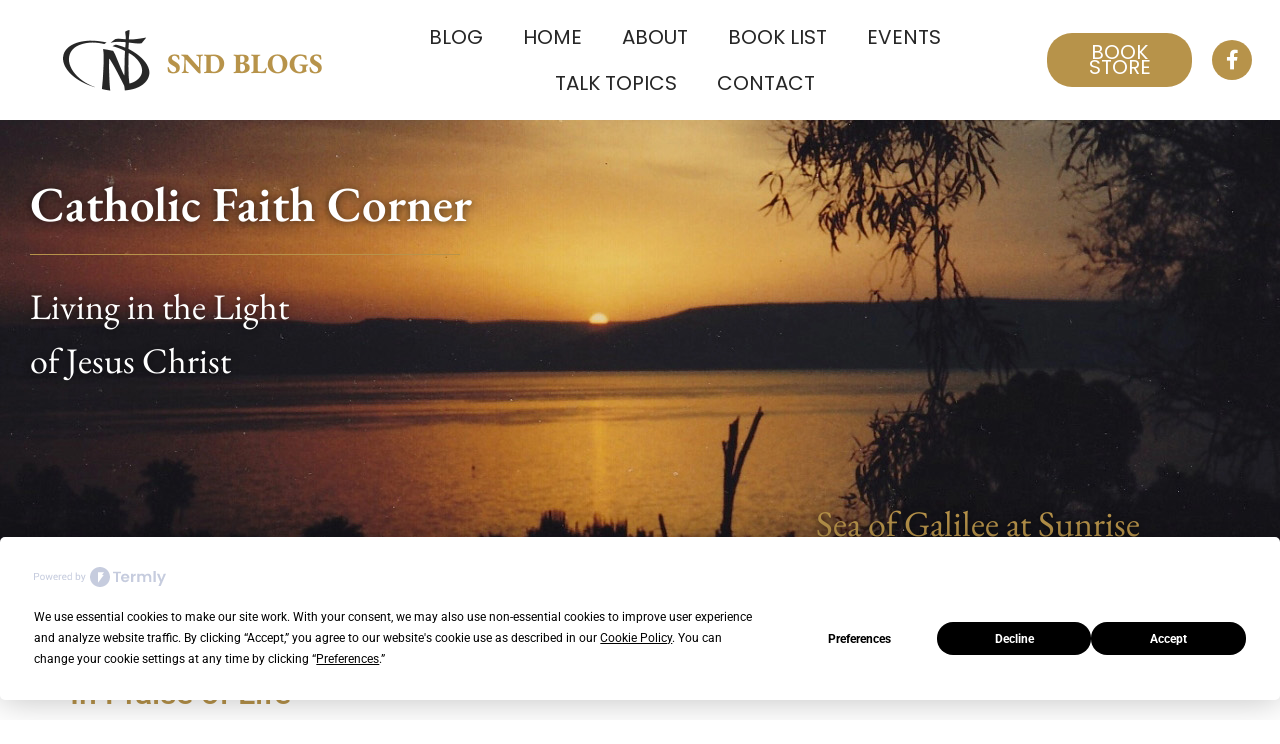

--- FILE ---
content_type: text/html; charset=UTF-8
request_url: https://kathleenglavich.org/tag/gift-of-life/
body_size: 11563
content:
<!doctype html>
<html lang="en-US">
<head>
	<meta charset="UTF-8">
	<meta name="viewport" content="width=device-width, initial-scale=1">
	<link rel="profile" href="https://gmpg.org/xfn/11">
	<script
				type="text/javascript"
				src="https://app.termly.io/resource-blocker/81c51753-3a3c-4075-80a7-6a3de3bf2138">
			</script><meta name='robots' content='index, follow, max-image-preview:large, max-snippet:-1, max-video-preview:-1' />
	<style>img:is([sizes="auto" i], [sizes^="auto," i]) { contain-intrinsic-size: 3000px 1500px }</style>
	
	<!-- This site is optimized with the Yoast SEO plugin v26.7 - https://yoast.com/wordpress/plugins/seo/ -->
	<title>gift of life Archives - Catholic Faith Corner</title>
	<link rel="canonical" href="https://kathleenglavich.org/tag/gift-of-life/" />
	<meta property="og:locale" content="en_US" />
	<meta property="og:type" content="article" />
	<meta property="og:title" content="gift of life Archives - Catholic Faith Corner" />
	<meta property="og:url" content="https://kathleenglavich.org/tag/gift-of-life/" />
	<meta property="og:site_name" content="Catholic Faith Corner" />
	<meta name="twitter:card" content="summary_large_image" />
	<script type="application/ld+json" class="yoast-schema-graph">{"@context":"https://schema.org","@graph":[{"@type":"CollectionPage","@id":"https://kathleenglavich.org/tag/gift-of-life/","url":"https://kathleenglavich.org/tag/gift-of-life/","name":"gift of life Archives - Catholic Faith Corner","isPartOf":{"@id":"https://kathleenglavich.org/#website"},"primaryImageOfPage":{"@id":"https://kathleenglavich.org/tag/gift-of-life/#primaryimage"},"image":{"@id":"https://kathleenglavich.org/tag/gift-of-life/#primaryimage"},"thumbnailUrl":"https://kathleenglavich.org/wp-content/uploads/2024/03/OIP.jpg","breadcrumb":{"@id":"https://kathleenglavich.org/tag/gift-of-life/#breadcrumb"},"inLanguage":"en-US"},{"@type":"ImageObject","inLanguage":"en-US","@id":"https://kathleenglavich.org/tag/gift-of-life/#primaryimage","url":"https://kathleenglavich.org/wp-content/uploads/2024/03/OIP.jpg","contentUrl":"https://kathleenglavich.org/wp-content/uploads/2024/03/OIP.jpg","width":474,"height":474},{"@type":"BreadcrumbList","@id":"https://kathleenglavich.org/tag/gift-of-life/#breadcrumb","itemListElement":[{"@type":"ListItem","position":1,"name":"Home","item":"https://kathleenglavich.org/"},{"@type":"ListItem","position":2,"name":"gift of life"}]},{"@type":"WebSite","@id":"https://kathleenglavich.org/#website","url":"https://kathleenglavich.org/","name":"Catholic Faith Corner","description":"Living in the Light of Jesus Christ","publisher":{"@id":"https://kathleenglavich.org/#organization"},"potentialAction":[{"@type":"SearchAction","target":{"@type":"EntryPoint","urlTemplate":"https://kathleenglavich.org/?s={search_term_string}"},"query-input":{"@type":"PropertyValueSpecification","valueRequired":true,"valueName":"search_term_string"}}],"inLanguage":"en-US"},{"@type":"Organization","@id":"https://kathleenglavich.org/#organization","name":"Catholic Faith Corner","url":"https://kathleenglavich.org/","logo":{"@type":"ImageObject","inLanguage":"en-US","@id":"https://kathleenglavich.org/#/schema/logo/image/","url":"https://kathleenglavich.org/wp-content/uploads/2023/05/snd-site.png","contentUrl":"https://kathleenglavich.org/wp-content/uploads/2023/05/snd-site.png","width":148,"height":104,"caption":"Catholic Faith Corner"},"image":{"@id":"https://kathleenglavich.org/#/schema/logo/image/"},"sameAs":["https://www.facebook.com/kathleen.glavich","https://www.amazon.com/stores/Mary-Kathleen-Glavich-SND/author/B00B7QRV9O?ref=ap_rdr&store_ref=ap_rdr&isDramIntegrated=true&shoppingPortalEnabled=true"]}]}</script>
	<!-- / Yoast SEO plugin. -->


<link rel='dns-prefetch' href='//www.googletagmanager.com' />
<link rel="alternate" type="application/rss+xml" title="Catholic Faith Corner &raquo; Feed" href="https://kathleenglavich.org/feed/" />
<link rel="alternate" type="application/rss+xml" title="Catholic Faith Corner &raquo; Comments Feed" href="https://kathleenglavich.org/comments/feed/" />
<link rel="alternate" type="application/rss+xml" title="Catholic Faith Corner &raquo; gift of life Tag Feed" href="https://kathleenglavich.org/tag/gift-of-life/feed/" />
<script>
window._wpemojiSettings = {"baseUrl":"https:\/\/s.w.org\/images\/core\/emoji\/16.0.1\/72x72\/","ext":".png","svgUrl":"https:\/\/s.w.org\/images\/core\/emoji\/16.0.1\/svg\/","svgExt":".svg","source":{"concatemoji":"https:\/\/kathleenglavich.org\/wp-includes\/js\/wp-emoji-release.min.js?ver=6.8.3"}};
/*! This file is auto-generated */
!function(s,n){var o,i,e;function c(e){try{var t={supportTests:e,timestamp:(new Date).valueOf()};sessionStorage.setItem(o,JSON.stringify(t))}catch(e){}}function p(e,t,n){e.clearRect(0,0,e.canvas.width,e.canvas.height),e.fillText(t,0,0);var t=new Uint32Array(e.getImageData(0,0,e.canvas.width,e.canvas.height).data),a=(e.clearRect(0,0,e.canvas.width,e.canvas.height),e.fillText(n,0,0),new Uint32Array(e.getImageData(0,0,e.canvas.width,e.canvas.height).data));return t.every(function(e,t){return e===a[t]})}function u(e,t){e.clearRect(0,0,e.canvas.width,e.canvas.height),e.fillText(t,0,0);for(var n=e.getImageData(16,16,1,1),a=0;a<n.data.length;a++)if(0!==n.data[a])return!1;return!0}function f(e,t,n,a){switch(t){case"flag":return n(e,"\ud83c\udff3\ufe0f\u200d\u26a7\ufe0f","\ud83c\udff3\ufe0f\u200b\u26a7\ufe0f")?!1:!n(e,"\ud83c\udde8\ud83c\uddf6","\ud83c\udde8\u200b\ud83c\uddf6")&&!n(e,"\ud83c\udff4\udb40\udc67\udb40\udc62\udb40\udc65\udb40\udc6e\udb40\udc67\udb40\udc7f","\ud83c\udff4\u200b\udb40\udc67\u200b\udb40\udc62\u200b\udb40\udc65\u200b\udb40\udc6e\u200b\udb40\udc67\u200b\udb40\udc7f");case"emoji":return!a(e,"\ud83e\udedf")}return!1}function g(e,t,n,a){var r="undefined"!=typeof WorkerGlobalScope&&self instanceof WorkerGlobalScope?new OffscreenCanvas(300,150):s.createElement("canvas"),o=r.getContext("2d",{willReadFrequently:!0}),i=(o.textBaseline="top",o.font="600 32px Arial",{});return e.forEach(function(e){i[e]=t(o,e,n,a)}),i}function t(e){var t=s.createElement("script");t.src=e,t.defer=!0,s.head.appendChild(t)}"undefined"!=typeof Promise&&(o="wpEmojiSettingsSupports",i=["flag","emoji"],n.supports={everything:!0,everythingExceptFlag:!0},e=new Promise(function(e){s.addEventListener("DOMContentLoaded",e,{once:!0})}),new Promise(function(t){var n=function(){try{var e=JSON.parse(sessionStorage.getItem(o));if("object"==typeof e&&"number"==typeof e.timestamp&&(new Date).valueOf()<e.timestamp+604800&&"object"==typeof e.supportTests)return e.supportTests}catch(e){}return null}();if(!n){if("undefined"!=typeof Worker&&"undefined"!=typeof OffscreenCanvas&&"undefined"!=typeof URL&&URL.createObjectURL&&"undefined"!=typeof Blob)try{var e="postMessage("+g.toString()+"("+[JSON.stringify(i),f.toString(),p.toString(),u.toString()].join(",")+"));",a=new Blob([e],{type:"text/javascript"}),r=new Worker(URL.createObjectURL(a),{name:"wpTestEmojiSupports"});return void(r.onmessage=function(e){c(n=e.data),r.terminate(),t(n)})}catch(e){}c(n=g(i,f,p,u))}t(n)}).then(function(e){for(var t in e)n.supports[t]=e[t],n.supports.everything=n.supports.everything&&n.supports[t],"flag"!==t&&(n.supports.everythingExceptFlag=n.supports.everythingExceptFlag&&n.supports[t]);n.supports.everythingExceptFlag=n.supports.everythingExceptFlag&&!n.supports.flag,n.DOMReady=!1,n.readyCallback=function(){n.DOMReady=!0}}).then(function(){return e}).then(function(){var e;n.supports.everything||(n.readyCallback(),(e=n.source||{}).concatemoji?t(e.concatemoji):e.wpemoji&&e.twemoji&&(t(e.twemoji),t(e.wpemoji)))}))}((window,document),window._wpemojiSettings);
</script>
<style id='wp-emoji-styles-inline-css'>

	img.wp-smiley, img.emoji {
		display: inline !important;
		border: none !important;
		box-shadow: none !important;
		height: 1em !important;
		width: 1em !important;
		margin: 0 0.07em !important;
		vertical-align: -0.1em !important;
		background: none !important;
		padding: 0 !important;
	}
</style>
<link rel='stylesheet' id='wp-block-library-css' href='https://kathleenglavich.org/wp-includes/css/dist/block-library/style.min.css?ver=6.8.3' media='all' />
<style id='global-styles-inline-css'>
:root{--wp--preset--aspect-ratio--square: 1;--wp--preset--aspect-ratio--4-3: 4/3;--wp--preset--aspect-ratio--3-4: 3/4;--wp--preset--aspect-ratio--3-2: 3/2;--wp--preset--aspect-ratio--2-3: 2/3;--wp--preset--aspect-ratio--16-9: 16/9;--wp--preset--aspect-ratio--9-16: 9/16;--wp--preset--color--black: #000000;--wp--preset--color--cyan-bluish-gray: #abb8c3;--wp--preset--color--white: #ffffff;--wp--preset--color--pale-pink: #f78da7;--wp--preset--color--vivid-red: #cf2e2e;--wp--preset--color--luminous-vivid-orange: #ff6900;--wp--preset--color--luminous-vivid-amber: #fcb900;--wp--preset--color--light-green-cyan: #7bdcb5;--wp--preset--color--vivid-green-cyan: #00d084;--wp--preset--color--pale-cyan-blue: #8ed1fc;--wp--preset--color--vivid-cyan-blue: #0693e3;--wp--preset--color--vivid-purple: #9b51e0;--wp--preset--gradient--vivid-cyan-blue-to-vivid-purple: linear-gradient(135deg,rgba(6,147,227,1) 0%,rgb(155,81,224) 100%);--wp--preset--gradient--light-green-cyan-to-vivid-green-cyan: linear-gradient(135deg,rgb(122,220,180) 0%,rgb(0,208,130) 100%);--wp--preset--gradient--luminous-vivid-amber-to-luminous-vivid-orange: linear-gradient(135deg,rgba(252,185,0,1) 0%,rgba(255,105,0,1) 100%);--wp--preset--gradient--luminous-vivid-orange-to-vivid-red: linear-gradient(135deg,rgba(255,105,0,1) 0%,rgb(207,46,46) 100%);--wp--preset--gradient--very-light-gray-to-cyan-bluish-gray: linear-gradient(135deg,rgb(238,238,238) 0%,rgb(169,184,195) 100%);--wp--preset--gradient--cool-to-warm-spectrum: linear-gradient(135deg,rgb(74,234,220) 0%,rgb(151,120,209) 20%,rgb(207,42,186) 40%,rgb(238,44,130) 60%,rgb(251,105,98) 80%,rgb(254,248,76) 100%);--wp--preset--gradient--blush-light-purple: linear-gradient(135deg,rgb(255,206,236) 0%,rgb(152,150,240) 100%);--wp--preset--gradient--blush-bordeaux: linear-gradient(135deg,rgb(254,205,165) 0%,rgb(254,45,45) 50%,rgb(107,0,62) 100%);--wp--preset--gradient--luminous-dusk: linear-gradient(135deg,rgb(255,203,112) 0%,rgb(199,81,192) 50%,rgb(65,88,208) 100%);--wp--preset--gradient--pale-ocean: linear-gradient(135deg,rgb(255,245,203) 0%,rgb(182,227,212) 50%,rgb(51,167,181) 100%);--wp--preset--gradient--electric-grass: linear-gradient(135deg,rgb(202,248,128) 0%,rgb(113,206,126) 100%);--wp--preset--gradient--midnight: linear-gradient(135deg,rgb(2,3,129) 0%,rgb(40,116,252) 100%);--wp--preset--font-size--small: 13px;--wp--preset--font-size--medium: 20px;--wp--preset--font-size--large: 36px;--wp--preset--font-size--x-large: 42px;--wp--preset--spacing--20: 0.44rem;--wp--preset--spacing--30: 0.67rem;--wp--preset--spacing--40: 1rem;--wp--preset--spacing--50: 1.5rem;--wp--preset--spacing--60: 2.25rem;--wp--preset--spacing--70: 3.38rem;--wp--preset--spacing--80: 5.06rem;--wp--preset--shadow--natural: 6px 6px 9px rgba(0, 0, 0, 0.2);--wp--preset--shadow--deep: 12px 12px 50px rgba(0, 0, 0, 0.4);--wp--preset--shadow--sharp: 6px 6px 0px rgba(0, 0, 0, 0.2);--wp--preset--shadow--outlined: 6px 6px 0px -3px rgba(255, 255, 255, 1), 6px 6px rgba(0, 0, 0, 1);--wp--preset--shadow--crisp: 6px 6px 0px rgba(0, 0, 0, 1);}:root { --wp--style--global--content-size: 800px;--wp--style--global--wide-size: 1200px; }:where(body) { margin: 0; }.wp-site-blocks > .alignleft { float: left; margin-right: 2em; }.wp-site-blocks > .alignright { float: right; margin-left: 2em; }.wp-site-blocks > .aligncenter { justify-content: center; margin-left: auto; margin-right: auto; }:where(.wp-site-blocks) > * { margin-block-start: 24px; margin-block-end: 0; }:where(.wp-site-blocks) > :first-child { margin-block-start: 0; }:where(.wp-site-blocks) > :last-child { margin-block-end: 0; }:root { --wp--style--block-gap: 24px; }:root :where(.is-layout-flow) > :first-child{margin-block-start: 0;}:root :where(.is-layout-flow) > :last-child{margin-block-end: 0;}:root :where(.is-layout-flow) > *{margin-block-start: 24px;margin-block-end: 0;}:root :where(.is-layout-constrained) > :first-child{margin-block-start: 0;}:root :where(.is-layout-constrained) > :last-child{margin-block-end: 0;}:root :where(.is-layout-constrained) > *{margin-block-start: 24px;margin-block-end: 0;}:root :where(.is-layout-flex){gap: 24px;}:root :where(.is-layout-grid){gap: 24px;}.is-layout-flow > .alignleft{float: left;margin-inline-start: 0;margin-inline-end: 2em;}.is-layout-flow > .alignright{float: right;margin-inline-start: 2em;margin-inline-end: 0;}.is-layout-flow > .aligncenter{margin-left: auto !important;margin-right: auto !important;}.is-layout-constrained > .alignleft{float: left;margin-inline-start: 0;margin-inline-end: 2em;}.is-layout-constrained > .alignright{float: right;margin-inline-start: 2em;margin-inline-end: 0;}.is-layout-constrained > .aligncenter{margin-left: auto !important;margin-right: auto !important;}.is-layout-constrained > :where(:not(.alignleft):not(.alignright):not(.alignfull)){max-width: var(--wp--style--global--content-size);margin-left: auto !important;margin-right: auto !important;}.is-layout-constrained > .alignwide{max-width: var(--wp--style--global--wide-size);}body .is-layout-flex{display: flex;}.is-layout-flex{flex-wrap: wrap;align-items: center;}.is-layout-flex > :is(*, div){margin: 0;}body .is-layout-grid{display: grid;}.is-layout-grid > :is(*, div){margin: 0;}body{padding-top: 0px;padding-right: 0px;padding-bottom: 0px;padding-left: 0px;}a:where(:not(.wp-element-button)){text-decoration: underline;}:root :where(.wp-element-button, .wp-block-button__link){background-color: #32373c;border-width: 0;color: #fff;font-family: inherit;font-size: inherit;line-height: inherit;padding: calc(0.667em + 2px) calc(1.333em + 2px);text-decoration: none;}.has-black-color{color: var(--wp--preset--color--black) !important;}.has-cyan-bluish-gray-color{color: var(--wp--preset--color--cyan-bluish-gray) !important;}.has-white-color{color: var(--wp--preset--color--white) !important;}.has-pale-pink-color{color: var(--wp--preset--color--pale-pink) !important;}.has-vivid-red-color{color: var(--wp--preset--color--vivid-red) !important;}.has-luminous-vivid-orange-color{color: var(--wp--preset--color--luminous-vivid-orange) !important;}.has-luminous-vivid-amber-color{color: var(--wp--preset--color--luminous-vivid-amber) !important;}.has-light-green-cyan-color{color: var(--wp--preset--color--light-green-cyan) !important;}.has-vivid-green-cyan-color{color: var(--wp--preset--color--vivid-green-cyan) !important;}.has-pale-cyan-blue-color{color: var(--wp--preset--color--pale-cyan-blue) !important;}.has-vivid-cyan-blue-color{color: var(--wp--preset--color--vivid-cyan-blue) !important;}.has-vivid-purple-color{color: var(--wp--preset--color--vivid-purple) !important;}.has-black-background-color{background-color: var(--wp--preset--color--black) !important;}.has-cyan-bluish-gray-background-color{background-color: var(--wp--preset--color--cyan-bluish-gray) !important;}.has-white-background-color{background-color: var(--wp--preset--color--white) !important;}.has-pale-pink-background-color{background-color: var(--wp--preset--color--pale-pink) !important;}.has-vivid-red-background-color{background-color: var(--wp--preset--color--vivid-red) !important;}.has-luminous-vivid-orange-background-color{background-color: var(--wp--preset--color--luminous-vivid-orange) !important;}.has-luminous-vivid-amber-background-color{background-color: var(--wp--preset--color--luminous-vivid-amber) !important;}.has-light-green-cyan-background-color{background-color: var(--wp--preset--color--light-green-cyan) !important;}.has-vivid-green-cyan-background-color{background-color: var(--wp--preset--color--vivid-green-cyan) !important;}.has-pale-cyan-blue-background-color{background-color: var(--wp--preset--color--pale-cyan-blue) !important;}.has-vivid-cyan-blue-background-color{background-color: var(--wp--preset--color--vivid-cyan-blue) !important;}.has-vivid-purple-background-color{background-color: var(--wp--preset--color--vivid-purple) !important;}.has-black-border-color{border-color: var(--wp--preset--color--black) !important;}.has-cyan-bluish-gray-border-color{border-color: var(--wp--preset--color--cyan-bluish-gray) !important;}.has-white-border-color{border-color: var(--wp--preset--color--white) !important;}.has-pale-pink-border-color{border-color: var(--wp--preset--color--pale-pink) !important;}.has-vivid-red-border-color{border-color: var(--wp--preset--color--vivid-red) !important;}.has-luminous-vivid-orange-border-color{border-color: var(--wp--preset--color--luminous-vivid-orange) !important;}.has-luminous-vivid-amber-border-color{border-color: var(--wp--preset--color--luminous-vivid-amber) !important;}.has-light-green-cyan-border-color{border-color: var(--wp--preset--color--light-green-cyan) !important;}.has-vivid-green-cyan-border-color{border-color: var(--wp--preset--color--vivid-green-cyan) !important;}.has-pale-cyan-blue-border-color{border-color: var(--wp--preset--color--pale-cyan-blue) !important;}.has-vivid-cyan-blue-border-color{border-color: var(--wp--preset--color--vivid-cyan-blue) !important;}.has-vivid-purple-border-color{border-color: var(--wp--preset--color--vivid-purple) !important;}.has-vivid-cyan-blue-to-vivid-purple-gradient-background{background: var(--wp--preset--gradient--vivid-cyan-blue-to-vivid-purple) !important;}.has-light-green-cyan-to-vivid-green-cyan-gradient-background{background: var(--wp--preset--gradient--light-green-cyan-to-vivid-green-cyan) !important;}.has-luminous-vivid-amber-to-luminous-vivid-orange-gradient-background{background: var(--wp--preset--gradient--luminous-vivid-amber-to-luminous-vivid-orange) !important;}.has-luminous-vivid-orange-to-vivid-red-gradient-background{background: var(--wp--preset--gradient--luminous-vivid-orange-to-vivid-red) !important;}.has-very-light-gray-to-cyan-bluish-gray-gradient-background{background: var(--wp--preset--gradient--very-light-gray-to-cyan-bluish-gray) !important;}.has-cool-to-warm-spectrum-gradient-background{background: var(--wp--preset--gradient--cool-to-warm-spectrum) !important;}.has-blush-light-purple-gradient-background{background: var(--wp--preset--gradient--blush-light-purple) !important;}.has-blush-bordeaux-gradient-background{background: var(--wp--preset--gradient--blush-bordeaux) !important;}.has-luminous-dusk-gradient-background{background: var(--wp--preset--gradient--luminous-dusk) !important;}.has-pale-ocean-gradient-background{background: var(--wp--preset--gradient--pale-ocean) !important;}.has-electric-grass-gradient-background{background: var(--wp--preset--gradient--electric-grass) !important;}.has-midnight-gradient-background{background: var(--wp--preset--gradient--midnight) !important;}.has-small-font-size{font-size: var(--wp--preset--font-size--small) !important;}.has-medium-font-size{font-size: var(--wp--preset--font-size--medium) !important;}.has-large-font-size{font-size: var(--wp--preset--font-size--large) !important;}.has-x-large-font-size{font-size: var(--wp--preset--font-size--x-large) !important;}
:root :where(.wp-block-pullquote){font-size: 1.5em;line-height: 1.6;}
</style>
<link rel='stylesheet' id='email-subscribers-css' href='https://kathleenglavich.org/wp-content/plugins/email-subscribers/lite/public/css/email-subscribers-public.css?ver=5.9.14' media='all' />
<link rel='stylesheet' id='hello-elementor-css' href='https://kathleenglavich.org/wp-content/themes/hello-elementor/assets/css/reset.css?ver=3.4.5' media='all' />
<link rel='stylesheet' id='hello-elementor-theme-style-css' href='https://kathleenglavich.org/wp-content/themes/hello-elementor/assets/css/theme.css?ver=3.4.5' media='all' />
<link rel='stylesheet' id='hello-elementor-header-footer-css' href='https://kathleenglavich.org/wp-content/themes/hello-elementor/assets/css/header-footer.css?ver=3.4.5' media='all' />
<link rel='stylesheet' id='elementor-frontend-css' href='https://kathleenglavich.org/wp-content/plugins/elementor/assets/css/frontend.min.css?ver=3.34.1' media='all' />
<link rel='stylesheet' id='elementor-post-5-css' href='https://kathleenglavich.org/wp-content/uploads/elementor/css/post-5.css?ver=1768730667' media='all' />
<link rel='stylesheet' id='widget-image-css' href='https://kathleenglavich.org/wp-content/plugins/elementor/assets/css/widget-image.min.css?ver=3.34.1' media='all' />
<link rel='stylesheet' id='widget-nav-menu-css' href='https://kathleenglavich.org/wp-content/plugins/elementor-pro/assets/css/widget-nav-menu.min.css?ver=3.34.0' media='all' />
<link rel='stylesheet' id='widget-social-icons-css' href='https://kathleenglavich.org/wp-content/plugins/elementor/assets/css/widget-social-icons.min.css?ver=3.34.1' media='all' />
<link rel='stylesheet' id='e-apple-webkit-css' href='https://kathleenglavich.org/wp-content/plugins/elementor/assets/css/conditionals/apple-webkit.min.css?ver=3.34.1' media='all' />
<link rel='stylesheet' id='widget-heading-css' href='https://kathleenglavich.org/wp-content/plugins/elementor/assets/css/widget-heading.min.css?ver=3.34.1' media='all' />
<link rel='stylesheet' id='widget-divider-css' href='https://kathleenglavich.org/wp-content/plugins/elementor/assets/css/widget-divider.min.css?ver=3.34.1' media='all' />
<link rel='stylesheet' id='widget-icon-list-css' href='https://kathleenglavich.org/wp-content/plugins/elementor/assets/css/widget-icon-list.min.css?ver=3.34.1' media='all' />
<link rel='stylesheet' id='elementor-icons-css' href='https://kathleenglavich.org/wp-content/plugins/elementor/assets/lib/eicons/css/elementor-icons.min.css?ver=5.45.0' media='all' />
<link rel='stylesheet' id='elementor-post-12-css' href='https://kathleenglavich.org/wp-content/uploads/elementor/css/post-12.css?ver=1768730668' media='all' />
<link rel='stylesheet' id='elementor-post-7-css' href='https://kathleenglavich.org/wp-content/uploads/elementor/css/post-7.css?ver=1768730668' media='all' />
<link rel='stylesheet' id='elementor-gf-local-ebgaramond-css' href='https://kathleenglavich.org/wp-content/uploads/elementor/google-fonts/css/ebgaramond.css?ver=1742510846' media='all' />
<link rel='stylesheet' id='elementor-gf-local-poppins-css' href='https://kathleenglavich.org/wp-content/uploads/elementor/google-fonts/css/poppins.css?ver=1742510849' media='all' />
<link rel='stylesheet' id='elementor-gf-local-roboto-css' href='https://kathleenglavich.org/wp-content/uploads/elementor/google-fonts/css/roboto.css?ver=1742510872' media='all' />
<link rel='stylesheet' id='elementor-icons-shared-0-css' href='https://kathleenglavich.org/wp-content/plugins/elementor/assets/lib/font-awesome/css/fontawesome.min.css?ver=5.15.3' media='all' />
<link rel='stylesheet' id='elementor-icons-fa-solid-css' href='https://kathleenglavich.org/wp-content/plugins/elementor/assets/lib/font-awesome/css/solid.min.css?ver=5.15.3' media='all' />
<link rel='stylesheet' id='elementor-icons-fa-brands-css' href='https://kathleenglavich.org/wp-content/plugins/elementor/assets/lib/font-awesome/css/brands.min.css?ver=5.15.3' media='all' />
<script src="https://kathleenglavich.org/wp-includes/js/jquery/jquery.min.js?ver=3.7.1" id="jquery-core-js"></script>
<script src="https://kathleenglavich.org/wp-includes/js/jquery/jquery-migrate.min.js?ver=3.4.1" id="jquery-migrate-js"></script>

<!-- Google tag (gtag.js) snippet added by Site Kit -->
<!-- Google Analytics snippet added by Site Kit -->
<script src="https://www.googletagmanager.com/gtag/js?id=GT-MRQFWGN" id="google_gtagjs-js" async></script>
<script id="google_gtagjs-js-after">
window.dataLayer = window.dataLayer || [];function gtag(){dataLayer.push(arguments);}
gtag("set","linker",{"domains":["kathleenglavich.org"]});
gtag("js", new Date());
gtag("set", "developer_id.dZTNiMT", true);
gtag("config", "GT-MRQFWGN");
</script>
<link rel="https://api.w.org/" href="https://kathleenglavich.org/wp-json/" /><link rel="alternate" title="JSON" type="application/json" href="https://kathleenglavich.org/wp-json/wp/v2/tags/1242" /><link rel="EditURI" type="application/rsd+xml" title="RSD" href="https://kathleenglavich.org/xmlrpc.php?rsd" />
<meta name="generator" content="Site Kit by Google 1.170.0" /><meta name="generator" content="Elementor 3.34.1; features: additional_custom_breakpoints; settings: css_print_method-external, google_font-enabled, font_display-swap">
			<style>
				.e-con.e-parent:nth-of-type(n+4):not(.e-lazyloaded):not(.e-no-lazyload),
				.e-con.e-parent:nth-of-type(n+4):not(.e-lazyloaded):not(.e-no-lazyload) * {
					background-image: none !important;
				}
				@media screen and (max-height: 1024px) {
					.e-con.e-parent:nth-of-type(n+3):not(.e-lazyloaded):not(.e-no-lazyload),
					.e-con.e-parent:nth-of-type(n+3):not(.e-lazyloaded):not(.e-no-lazyload) * {
						background-image: none !important;
					}
				}
				@media screen and (max-height: 640px) {
					.e-con.e-parent:nth-of-type(n+2):not(.e-lazyloaded):not(.e-no-lazyload),
					.e-con.e-parent:nth-of-type(n+2):not(.e-lazyloaded):not(.e-no-lazyload) * {
						background-image: none !important;
					}
				}
			</style>
			<link rel="icon" href="https://kathleenglavich.org/wp-content/uploads/2023/01/121189544_10221705598604200_338453426937381406_n-150x150.jpg" sizes="32x32" />
<link rel="icon" href="https://kathleenglavich.org/wp-content/uploads/2023/01/121189544_10221705598604200_338453426937381406_n.jpg" sizes="192x192" />
<link rel="apple-touch-icon" href="https://kathleenglavich.org/wp-content/uploads/2023/01/121189544_10221705598604200_338453426937381406_n.jpg" />
<meta name="msapplication-TileImage" content="https://kathleenglavich.org/wp-content/uploads/2023/01/121189544_10221705598604200_338453426937381406_n.jpg" />
</head>
<body class="archive tag tag-gift-of-life tag-1242 wp-custom-logo wp-embed-responsive wp-theme-hello-elementor hello-elementor-default elementor-default elementor-kit-5">


<a class="skip-link screen-reader-text" href="#content">Skip to content</a>

		<header data-elementor-type="header" data-elementor-id="12" class="elementor elementor-12 elementor-location-header" data-elementor-post-type="elementor_library">
					<section class="elementor-section elementor-top-section elementor-element elementor-element-119ba77 elementor-section-content-middle elementor-section-height-min-height elementor-hidden-mobile elementor-section-boxed elementor-section-height-default elementor-section-items-middle" data-id="119ba77" data-element_type="section">
						<div class="elementor-container elementor-column-gap-default">
					<div class="elementor-column elementor-col-25 elementor-top-column elementor-element elementor-element-43d9749" data-id="43d9749" data-element_type="column">
			<div class="elementor-widget-wrap elementor-element-populated">
						<div class="elementor-element elementor-element-472c67f elementor-widget__width-initial elementor-widget elementor-widget-image" data-id="472c67f" data-element_type="widget" data-widget_type="image.default">
				<div class="elementor-widget-container">
																<a href="/">
							<img fetchpriority="high" width="520" height="122" src="https://kathleenglavich.org/wp-content/uploads/2023/05/snd-blogs-logo.png" class="attachment-full size-full wp-image-8795" alt="SND BLOGS" srcset="https://kathleenglavich.org/wp-content/uploads/2023/05/snd-blogs-logo.png 520w, https://kathleenglavich.org/wp-content/uploads/2023/05/snd-blogs-logo-300x70.png 300w" sizes="(max-width: 520px) 100vw, 520px" />								</a>
															</div>
				</div>
					</div>
		</div>
				<div class="elementor-column elementor-col-25 elementor-top-column elementor-element elementor-element-9f31298" data-id="9f31298" data-element_type="column">
			<div class="elementor-widget-wrap elementor-element-populated">
						<div class="elementor-element elementor-element-a8f2bd2 elementor-nav-menu__align-center elementor-nav-menu--dropdown-mobile elementor-widget__width-auto elementor-nav-menu__text-align-aside elementor-nav-menu--toggle elementor-nav-menu--burger elementor-widget elementor-widget-nav-menu" data-id="a8f2bd2" data-element_type="widget" data-settings="{&quot;layout&quot;:&quot;horizontal&quot;,&quot;submenu_icon&quot;:{&quot;value&quot;:&quot;&lt;i class=\&quot;fas fa-caret-down\&quot; aria-hidden=\&quot;true\&quot;&gt;&lt;\/i&gt;&quot;,&quot;library&quot;:&quot;fa-solid&quot;},&quot;toggle&quot;:&quot;burger&quot;}" data-widget_type="nav-menu.default">
				<div class="elementor-widget-container">
								<nav aria-label="Menu" class="elementor-nav-menu--main elementor-nav-menu__container elementor-nav-menu--layout-horizontal e--pointer-underline e--animation-fade">
				<ul id="menu-1-a8f2bd2" class="elementor-nav-menu"><li class="menu-item menu-item-type-post_type menu-item-object-page menu-item-19"><a href="https://kathleenglavich.org/blog/" class="elementor-item">Blog</a></li>
<li class="menu-item menu-item-type-custom menu-item-object-custom menu-item-8860"><a href="/" class="elementor-item">Home</a></li>
<li class="menu-item menu-item-type-post_type menu-item-object-page menu-item-18"><a href="https://kathleenglavich.org/about/" class="elementor-item">About</a></li>
<li class="menu-item menu-item-type-post_type menu-item-object-page menu-item-8787"><a href="https://kathleenglavich.org/book-list/" class="elementor-item">Book List</a></li>
<li class="menu-item menu-item-type-post_type menu-item-object-page menu-item-8786"><a href="https://kathleenglavich.org/events/" class="elementor-item">Events</a></li>
<li class="menu-item menu-item-type-post_type menu-item-object-page menu-item-8785"><a href="https://kathleenglavich.org/talks/" class="elementor-item">Talk Topics</a></li>
<li class="menu-item menu-item-type-post_type menu-item-object-page menu-item-17"><a href="https://kathleenglavich.org/contact/" class="elementor-item">Contact</a></li>
</ul>			</nav>
					<div class="elementor-menu-toggle" role="button" tabindex="0" aria-label="Menu Toggle" aria-expanded="false">
			<i aria-hidden="true" role="presentation" class="elementor-menu-toggle__icon--open eicon-menu-bar"></i><i aria-hidden="true" role="presentation" class="elementor-menu-toggle__icon--close eicon-close"></i>		</div>
					<nav class="elementor-nav-menu--dropdown elementor-nav-menu__container" aria-hidden="true">
				<ul id="menu-2-a8f2bd2" class="elementor-nav-menu"><li class="menu-item menu-item-type-post_type menu-item-object-page menu-item-19"><a href="https://kathleenglavich.org/blog/" class="elementor-item" tabindex="-1">Blog</a></li>
<li class="menu-item menu-item-type-custom menu-item-object-custom menu-item-8860"><a href="/" class="elementor-item" tabindex="-1">Home</a></li>
<li class="menu-item menu-item-type-post_type menu-item-object-page menu-item-18"><a href="https://kathleenglavich.org/about/" class="elementor-item" tabindex="-1">About</a></li>
<li class="menu-item menu-item-type-post_type menu-item-object-page menu-item-8787"><a href="https://kathleenglavich.org/book-list/" class="elementor-item" tabindex="-1">Book List</a></li>
<li class="menu-item menu-item-type-post_type menu-item-object-page menu-item-8786"><a href="https://kathleenglavich.org/events/" class="elementor-item" tabindex="-1">Events</a></li>
<li class="menu-item menu-item-type-post_type menu-item-object-page menu-item-8785"><a href="https://kathleenglavich.org/talks/" class="elementor-item" tabindex="-1">Talk Topics</a></li>
<li class="menu-item menu-item-type-post_type menu-item-object-page menu-item-17"><a href="https://kathleenglavich.org/contact/" class="elementor-item" tabindex="-1">Contact</a></li>
</ul>			</nav>
						</div>
				</div>
					</div>
		</div>
				<div class="elementor-column elementor-col-25 elementor-top-column elementor-element elementor-element-8c2731b" data-id="8c2731b" data-element_type="column">
			<div class="elementor-widget-wrap elementor-element-populated">
						<div class="elementor-element elementor-element-ed46308 elementor-align-right elementor-widget elementor-widget-button" data-id="ed46308" data-element_type="widget" data-widget_type="button.default">
				<div class="elementor-widget-container">
									<div class="elementor-button-wrapper">
					<a class="elementor-button elementor-button-link elementor-size-sm" href="https://www.amazon.com/stores/Mary-Kathleen-Glavich-SND/author/B00B7QRV9O?ref=ap_rdr&#038;store_ref=ap_rdr&#038;isDramIntegrated=true&#038;shoppingPortalEnabled=true" target="_blank">
						<span class="elementor-button-content-wrapper">
									<span class="elementor-button-text">BOOK STORE</span>
					</span>
					</a>
				</div>
								</div>
				</div>
					</div>
		</div>
				<div class="elementor-column elementor-col-25 elementor-top-column elementor-element elementor-element-8f091fa" data-id="8f091fa" data-element_type="column">
			<div class="elementor-widget-wrap elementor-element-populated">
						<div class="elementor-element elementor-element-e293044 elementor-shape-circle e-grid-align-left elementor-grid-0 elementor-widget elementor-widget-social-icons" data-id="e293044" data-element_type="widget" data-widget_type="social-icons.default">
				<div class="elementor-widget-container">
							<div class="elementor-social-icons-wrapper elementor-grid">
							<span class="elementor-grid-item">
					<a class="elementor-icon elementor-social-icon elementor-social-icon-facebook-f elementor-repeater-item-400773a" href="https://www.facebook.com/kathleen.glavich" target="_blank">
						<span class="elementor-screen-only">Facebook-f</span>
						<i aria-hidden="true" class="fab fa-facebook-f"></i>					</a>
				</span>
					</div>
						</div>
				</div>
					</div>
		</div>
					</div>
		</section>
				<section class="elementor-section elementor-top-section elementor-element elementor-element-3aa95f4 elementor-section-height-min-height elementor-hidden-mobile elementor-section-items-stretch elementor-section-boxed elementor-section-height-default" data-id="3aa95f4" data-element_type="section" data-settings="{&quot;background_background&quot;:&quot;classic&quot;}">
						<div class="elementor-container elementor-column-gap-default">
					<div class="elementor-column elementor-col-50 elementor-top-column elementor-element elementor-element-e25cefb" data-id="e25cefb" data-element_type="column">
			<div class="elementor-widget-wrap elementor-element-populated">
						<div class="elementor-element elementor-element-b828c3d elementor-widget elementor-widget-heading" data-id="b828c3d" data-element_type="widget" data-widget_type="heading.default">
				<div class="elementor-widget-container">
					<h1 class="elementor-heading-title elementor-size-default">Catholic Faith Corner</h1>				</div>
				</div>
				<div class="elementor-element elementor-element-a22f08a elementor-widget-divider--view-line elementor-widget elementor-widget-divider" data-id="a22f08a" data-element_type="widget" data-widget_type="divider.default">
				<div class="elementor-widget-container">
							<div class="elementor-divider">
			<span class="elementor-divider-separator">
						</span>
		</div>
						</div>
				</div>
				<div class="elementor-element elementor-element-3d4ac8c elementor-widget elementor-widget-heading" data-id="3d4ac8c" data-element_type="widget" data-widget_type="heading.default">
				<div class="elementor-widget-container">
					<p class="elementor-heading-title elementor-size-default">Living in the Light <br>
of Jesus Christ</p>				</div>
				</div>
					</div>
		</div>
				<div class="elementor-column elementor-col-50 elementor-top-column elementor-element elementor-element-a45f337" data-id="a45f337" data-element_type="column">
			<div class="elementor-widget-wrap elementor-element-populated">
						<div class="elementor-element elementor-element-bf14380 elementor-widget elementor-widget-heading" data-id="bf14380" data-element_type="widget" data-widget_type="heading.default">
				<div class="elementor-widget-container">
					<p class="elementor-heading-title elementor-size-default">Sea of Galilee at Sunrise</p>				</div>
				</div>
					</div>
		</div>
					</div>
		</section>
				<section class="elementor-section elementor-top-section elementor-element elementor-element-82da52e elementor-section-content-middle elementor-section-height-min-height elementor-hidden-desktop elementor-hidden-tablet elementor-section-boxed elementor-section-height-default elementor-section-items-middle" data-id="82da52e" data-element_type="section">
						<div class="elementor-container elementor-column-gap-default">
					<div class="elementor-column elementor-col-100 elementor-top-column elementor-element elementor-element-85554c6" data-id="85554c6" data-element_type="column">
			<div class="elementor-widget-wrap elementor-element-populated">
						<div class="elementor-element elementor-element-09a9221 elementor-widget__width-initial elementor-widget-mobile__width-auto elementor-widget elementor-widget-image" data-id="09a9221" data-element_type="widget" data-widget_type="image.default">
				<div class="elementor-widget-container">
																<a href="/">
							<img fetchpriority="high" width="520" height="122" src="https://kathleenglavich.org/wp-content/uploads/2023/05/snd-blogs-logo.png" class="attachment-full size-full wp-image-8795" alt="SND BLOGS" srcset="https://kathleenglavich.org/wp-content/uploads/2023/05/snd-blogs-logo.png 520w, https://kathleenglavich.org/wp-content/uploads/2023/05/snd-blogs-logo-300x70.png 300w" sizes="(max-width: 520px) 100vw, 520px" />								</a>
															</div>
				</div>
				<div class="elementor-element elementor-element-13e664b elementor-nav-menu__align-end elementor-nav-menu--dropdown-mobile elementor-nav-menu--stretch elementor-widget-mobile__width-initial elementor-absolute elementor-nav-menu__text-align-aside elementor-nav-menu--toggle elementor-nav-menu--burger elementor-widget elementor-widget-nav-menu" data-id="13e664b" data-element_type="widget" data-settings="{&quot;layout&quot;:&quot;vertical&quot;,&quot;full_width&quot;:&quot;stretch&quot;,&quot;_position&quot;:&quot;absolute&quot;,&quot;submenu_icon&quot;:{&quot;value&quot;:&quot;&lt;i class=\&quot;fas fa-caret-down\&quot; aria-hidden=\&quot;true\&quot;&gt;&lt;\/i&gt;&quot;,&quot;library&quot;:&quot;fa-solid&quot;},&quot;toggle&quot;:&quot;burger&quot;}" data-widget_type="nav-menu.default">
				<div class="elementor-widget-container">
								<nav aria-label="Menu" class="elementor-nav-menu--main elementor-nav-menu__container elementor-nav-menu--layout-vertical e--pointer-underline e--animation-fade">
				<ul id="menu-1-13e664b" class="elementor-nav-menu sm-vertical"><li class="menu-item menu-item-type-post_type menu-item-object-page menu-item-19"><a href="https://kathleenglavich.org/blog/" class="elementor-item">Blog</a></li>
<li class="menu-item menu-item-type-custom menu-item-object-custom menu-item-8860"><a href="/" class="elementor-item">Home</a></li>
<li class="menu-item menu-item-type-post_type menu-item-object-page menu-item-18"><a href="https://kathleenglavich.org/about/" class="elementor-item">About</a></li>
<li class="menu-item menu-item-type-post_type menu-item-object-page menu-item-8787"><a href="https://kathleenglavich.org/book-list/" class="elementor-item">Book List</a></li>
<li class="menu-item menu-item-type-post_type menu-item-object-page menu-item-8786"><a href="https://kathleenglavich.org/events/" class="elementor-item">Events</a></li>
<li class="menu-item menu-item-type-post_type menu-item-object-page menu-item-8785"><a href="https://kathleenglavich.org/talks/" class="elementor-item">Talk Topics</a></li>
<li class="menu-item menu-item-type-post_type menu-item-object-page menu-item-17"><a href="https://kathleenglavich.org/contact/" class="elementor-item">Contact</a></li>
</ul>			</nav>
					<div class="elementor-menu-toggle" role="button" tabindex="0" aria-label="Menu Toggle" aria-expanded="false">
			<i aria-hidden="true" role="presentation" class="elementor-menu-toggle__icon--open eicon-menu-bar"></i><i aria-hidden="true" role="presentation" class="elementor-menu-toggle__icon--close eicon-close"></i>		</div>
					<nav class="elementor-nav-menu--dropdown elementor-nav-menu__container" aria-hidden="true">
				<ul id="menu-2-13e664b" class="elementor-nav-menu sm-vertical"><li class="menu-item menu-item-type-post_type menu-item-object-page menu-item-19"><a href="https://kathleenglavich.org/blog/" class="elementor-item" tabindex="-1">Blog</a></li>
<li class="menu-item menu-item-type-custom menu-item-object-custom menu-item-8860"><a href="/" class="elementor-item" tabindex="-1">Home</a></li>
<li class="menu-item menu-item-type-post_type menu-item-object-page menu-item-18"><a href="https://kathleenglavich.org/about/" class="elementor-item" tabindex="-1">About</a></li>
<li class="menu-item menu-item-type-post_type menu-item-object-page menu-item-8787"><a href="https://kathleenglavich.org/book-list/" class="elementor-item" tabindex="-1">Book List</a></li>
<li class="menu-item menu-item-type-post_type menu-item-object-page menu-item-8786"><a href="https://kathleenglavich.org/events/" class="elementor-item" tabindex="-1">Events</a></li>
<li class="menu-item menu-item-type-post_type menu-item-object-page menu-item-8785"><a href="https://kathleenglavich.org/talks/" class="elementor-item" tabindex="-1">Talk Topics</a></li>
<li class="menu-item menu-item-type-post_type menu-item-object-page menu-item-17"><a href="https://kathleenglavich.org/contact/" class="elementor-item" tabindex="-1">Contact</a></li>
</ul>			</nav>
						</div>
				</div>
					</div>
		</div>
					</div>
		</section>
				<section class="elementor-section elementor-top-section elementor-element elementor-element-789cf42 elementor-section-height-min-height elementor-hidden-desktop elementor-hidden-tablet elementor-section-boxed elementor-section-height-default elementor-section-items-middle" data-id="789cf42" data-element_type="section" data-settings="{&quot;background_background&quot;:&quot;classic&quot;}">
						<div class="elementor-container elementor-column-gap-default">
					<div class="elementor-column elementor-col-100 elementor-top-column elementor-element elementor-element-db93a93" data-id="db93a93" data-element_type="column">
			<div class="elementor-widget-wrap elementor-element-populated">
						<div class="elementor-element elementor-element-4e27c9e elementor-widget elementor-widget-heading" data-id="4e27c9e" data-element_type="widget" data-widget_type="heading.default">
				<div class="elementor-widget-container">
					<h1 class="elementor-heading-title elementor-size-default">Catholic Faith Corner</h1>				</div>
				</div>
				<div class="elementor-element elementor-element-5de02c6 elementor-widget elementor-widget-heading" data-id="5de02c6" data-element_type="widget" data-widget_type="heading.default">
				<div class="elementor-widget-container">
					<p class="elementor-heading-title elementor-size-default">Living in the Light <br>
of Jesus Christ</p>				</div>
				</div>
					</div>
		</div>
					</div>
		</section>
				</header>
		<main id="content" class="site-main">

			<div class="page-header">
			<h1 class="entry-title">Tag: <span>gift of life</span></h1>		</div>
	
	<div class="page-content">
					<article class="post">
				<h2 class="entry-title"><a href="https://kathleenglavich.org/in-praise-of-life/">In Praise of Life</a></h2><a href="https://kathleenglavich.org/in-praise-of-life/"><img width="474" height="474" src="https://kathleenglavich.org/wp-content/uploads/2024/03/OIP.jpg" class="attachment-large size-large wp-post-image" alt="" decoding="async" srcset="https://kathleenglavich.org/wp-content/uploads/2024/03/OIP.jpg 474w, https://kathleenglavich.org/wp-content/uploads/2024/03/OIP-300x300.jpg 300w, https://kathleenglavich.org/wp-content/uploads/2024/03/OIP-150x150.jpg 150w" sizes="(max-width: 474px) 100vw, 474px" /></a><p>As I grow older, I’m valuing the gift of life more and more. As Ferris Bueller said, &#8220;Life moves pretty fast. If you don&#8217;t stop and look around once in a while, you could miss it.&#8221; This echoes Psalm 90: &#8220;Our life is over like a sigh. Our span is seventy years or eighty for [&hellip;]</p>
			</article>
			</div>

	
</main>
		<footer data-elementor-type="footer" data-elementor-id="7" class="elementor elementor-7 elementor-location-footer" data-elementor-post-type="elementor_library">
					<section class="elementor-section elementor-top-section elementor-element elementor-element-235e35b elementor-section-content-middle elementor-section-boxed elementor-section-height-default elementor-section-height-default" data-id="235e35b" data-element_type="section" data-settings="{&quot;background_background&quot;:&quot;classic&quot;}">
						<div class="elementor-container elementor-column-gap-default">
					<div class="elementor-column elementor-col-33 elementor-top-column elementor-element elementor-element-e5bd578" data-id="e5bd578" data-element_type="column">
			<div class="elementor-widget-wrap elementor-element-populated">
						<div class="elementor-element elementor-element-2c7261d elementor-widget elementor-widget-image" data-id="2c7261d" data-element_type="widget" data-widget_type="image.default">
				<div class="elementor-widget-container">
															<img width="460" height="323" src="https://kathleenglavich.org/wp-content/uploads/2024/04/logo-footer.png" class="attachment-full size-full wp-image-9161" alt="" srcset="https://kathleenglavich.org/wp-content/uploads/2024/04/logo-footer.png 460w, https://kathleenglavich.org/wp-content/uploads/2024/04/logo-footer-300x211.png 300w" sizes="(max-width: 460px) 100vw, 460px" />															</div>
				</div>
					</div>
		</div>
				<div class="elementor-column elementor-col-33 elementor-top-column elementor-element elementor-element-bffe0ae" data-id="bffe0ae" data-element_type="column">
			<div class="elementor-widget-wrap elementor-element-populated">
						<div class="elementor-element elementor-element-3fdfef5 elementor-widget elementor-widget-text-editor" data-id="3fdfef5" data-element_type="widget" data-widget_type="text-editor.default">
				<div class="elementor-widget-container">
									<h3>MORE SND BLOGS</h3><p><a href="https://gracetopaint.org/">GRACE TO PAINT</a></p><p><a href="https://melanniesvobodasnd.org/">SUNFLOWER SEEDS</a></p><p><a href="https://sistersofndblog.org/">SND BLOG</a></p>								</div>
				</div>
					</div>
		</div>
				<div class="elementor-column elementor-col-33 elementor-top-column elementor-element elementor-element-31f5276" data-id="31f5276" data-element_type="column">
			<div class="elementor-widget-wrap elementor-element-populated">
						<div class="elementor-element elementor-element-3fb61e7 elementor-align-center elementor-icon-list--layout-traditional elementor-list-item-link-full_width elementor-widget elementor-widget-icon-list" data-id="3fb61e7" data-element_type="widget" data-widget_type="icon-list.default">
				<div class="elementor-widget-container">
							<ul class="elementor-icon-list-items">
							<li class="elementor-icon-list-item">
											<a href="https://kathleenglavich.org/terms-and-conditions/">

											<span class="elementor-icon-list-text">Terms &amp; Conditions</span>
											</a>
									</li>
								<li class="elementor-icon-list-item">
											<a href="https://kathleenglavich.org/privacy-policy/">

											<span class="elementor-icon-list-text">Privacy Policy</span>
											</a>
									</li>
								<li class="elementor-icon-list-item">
											<a href="https://kathleenglavich.org/social-media/">

											<span class="elementor-icon-list-text">Social Media Policy</span>
											</a>
									</li>
						</ul>
						</div>
				</div>
				<div class="elementor-element elementor-element-dcce767 consent elementor-widget elementor-widget-html" data-id="dcce767" data-element_type="widget" data-widget_type="html.default">
				<div class="elementor-widget-container">
					<a href="#" onclick="window.displayPreferenceModal();return false;" id="termly-consent-preferences"><font color="#939393">Consent Preferences</font></a>				</div>
				</div>
					</div>
		</div>
					</div>
		</section>
				<section class="elementor-section elementor-top-section elementor-element elementor-element-678fe45 elementor-section-boxed elementor-section-height-default elementor-section-height-default" data-id="678fe45" data-element_type="section" data-settings="{&quot;background_background&quot;:&quot;classic&quot;}">
						<div class="elementor-container elementor-column-gap-default">
					<div class="elementor-column elementor-col-100 elementor-top-column elementor-element elementor-element-1b95d84" data-id="1b95d84" data-element_type="column">
			<div class="elementor-widget-wrap elementor-element-populated">
						<div class="elementor-element elementor-element-5b5f273 elementor-widget elementor-widget-text-editor" data-id="5b5f273" data-element_type="widget" data-widget_type="text-editor.default">
				<div class="elementor-widget-container">
									<div style="width: 100; height: 2px; background-color: #ca9337; margin-bottom: 20px; margin-top: 20px;"></div>
<p style="font-size: 15px;">Copyright 2023 Kathleen Glavich | Terms &amp; Conditions | Privacy Policy | Designed by <a href="https://wris.com" target="_blank" rel="noopener">WRIS Web Services</a></p>								</div>
				</div>
					</div>
		</div>
					</div>
		</section>
				</footer>
		
<script type="speculationrules">
{"prefetch":[{"source":"document","where":{"and":[{"href_matches":"\/*"},{"not":{"href_matches":["\/wp-*.php","\/wp-admin\/*","\/wp-content\/uploads\/*","\/wp-content\/*","\/wp-content\/plugins\/*","\/wp-content\/themes\/hello-elementor\/*","\/*\\?(.+)"]}},{"not":{"selector_matches":"a[rel~=\"nofollow\"]"}},{"not":{"selector_matches":".no-prefetch, .no-prefetch a"}}]},"eagerness":"conservative"}]}
</script>
<script>
              (function(e){
                  var el = document.createElement('script');
                  el.setAttribute('data-account', '9c9Ky6FBaG');
                  el.setAttribute('src', 'https://cdn.userway.org/widget.js');
                  document.body.appendChild(el);
                })();
              </script>			<script>
				const lazyloadRunObserver = () => {
					const lazyloadBackgrounds = document.querySelectorAll( `.e-con.e-parent:not(.e-lazyloaded)` );
					const lazyloadBackgroundObserver = new IntersectionObserver( ( entries ) => {
						entries.forEach( ( entry ) => {
							if ( entry.isIntersecting ) {
								let lazyloadBackground = entry.target;
								if( lazyloadBackground ) {
									lazyloadBackground.classList.add( 'e-lazyloaded' );
								}
								lazyloadBackgroundObserver.unobserve( entry.target );
							}
						});
					}, { rootMargin: '200px 0px 200px 0px' } );
					lazyloadBackgrounds.forEach( ( lazyloadBackground ) => {
						lazyloadBackgroundObserver.observe( lazyloadBackground );
					} );
				};
				const events = [
					'DOMContentLoaded',
					'elementor/lazyload/observe',
				];
				events.forEach( ( event ) => {
					document.addEventListener( event, lazyloadRunObserver );
				} );
			</script>
			<script id="email-subscribers-js-extra">
var es_data = {"messages":{"es_empty_email_notice":"Please enter email address","es_rate_limit_notice":"You need to wait for some time before subscribing again","es_single_optin_success_message":"Successfully Subscribed.","es_email_exists_notice":"Email Address already exists!","es_unexpected_error_notice":"Oops.. Unexpected error occurred.","es_invalid_email_notice":"Invalid email address","es_try_later_notice":"Please try after some time"},"es_ajax_url":"https:\/\/kathleenglavich.org\/wp-admin\/admin-ajax.php"};
</script>
<script src="https://kathleenglavich.org/wp-content/plugins/email-subscribers/lite/public/js/email-subscribers-public.js?ver=5.9.14" id="email-subscribers-js"></script>
<script src="https://kathleenglavich.org/wp-content/themes/hello-elementor/assets/js/hello-frontend.js?ver=3.4.5" id="hello-theme-frontend-js"></script>
<script src="https://kathleenglavich.org/wp-content/plugins/elementor/assets/js/webpack.runtime.min.js?ver=3.34.1" id="elementor-webpack-runtime-js"></script>
<script src="https://kathleenglavich.org/wp-content/plugins/elementor/assets/js/frontend-modules.min.js?ver=3.34.1" id="elementor-frontend-modules-js"></script>
<script src="https://kathleenglavich.org/wp-includes/js/jquery/ui/core.min.js?ver=1.13.3" id="jquery-ui-core-js"></script>
<script id="elementor-frontend-js-before">
var elementorFrontendConfig = {"environmentMode":{"edit":false,"wpPreview":false,"isScriptDebug":false},"i18n":{"shareOnFacebook":"Share on Facebook","shareOnTwitter":"Share on Twitter","pinIt":"Pin it","download":"Download","downloadImage":"Download image","fullscreen":"Fullscreen","zoom":"Zoom","share":"Share","playVideo":"Play Video","previous":"Previous","next":"Next","close":"Close","a11yCarouselPrevSlideMessage":"Previous slide","a11yCarouselNextSlideMessage":"Next slide","a11yCarouselFirstSlideMessage":"This is the first slide","a11yCarouselLastSlideMessage":"This is the last slide","a11yCarouselPaginationBulletMessage":"Go to slide"},"is_rtl":false,"breakpoints":{"xs":0,"sm":480,"md":768,"lg":1025,"xl":1440,"xxl":1600},"responsive":{"breakpoints":{"mobile":{"label":"Mobile Portrait","value":767,"default_value":767,"direction":"max","is_enabled":true},"mobile_extra":{"label":"Mobile Landscape","value":880,"default_value":880,"direction":"max","is_enabled":false},"tablet":{"label":"Tablet Portrait","value":1024,"default_value":1024,"direction":"max","is_enabled":true},"tablet_extra":{"label":"Tablet Landscape","value":1200,"default_value":1200,"direction":"max","is_enabled":false},"laptop":{"label":"Laptop","value":1366,"default_value":1366,"direction":"max","is_enabled":false},"widescreen":{"label":"Widescreen","value":2400,"default_value":2400,"direction":"min","is_enabled":false}},"hasCustomBreakpoints":false},"version":"3.34.1","is_static":false,"experimentalFeatures":{"additional_custom_breakpoints":true,"theme_builder_v2":true,"hello-theme-header-footer":true,"home_screen":true,"global_classes_should_enforce_capabilities":true,"e_variables":true,"cloud-library":true,"e_opt_in_v4_page":true,"e_interactions":true,"import-export-customization":true,"e_pro_variables":true},"urls":{"assets":"https:\/\/kathleenglavich.org\/wp-content\/plugins\/elementor\/assets\/","ajaxurl":"https:\/\/kathleenglavich.org\/wp-admin\/admin-ajax.php","uploadUrl":"https:\/\/kathleenglavich.org\/wp-content\/uploads"},"nonces":{"floatingButtonsClickTracking":"7b2ae2743e"},"swiperClass":"swiper","settings":{"editorPreferences":[]},"kit":{"active_breakpoints":["viewport_mobile","viewport_tablet"],"global_image_lightbox":"yes","lightbox_enable_counter":"yes","lightbox_enable_fullscreen":"yes","lightbox_enable_zoom":"yes","lightbox_enable_share":"yes","lightbox_title_src":"title","lightbox_description_src":"description","hello_header_logo_type":"logo","hello_header_menu_layout":"horizontal","hello_footer_logo_type":"logo"},"post":{"id":0,"title":"gift of life Archives - Catholic Faith Corner","excerpt":""}};
</script>
<script src="https://kathleenglavich.org/wp-content/plugins/elementor/assets/js/frontend.min.js?ver=3.34.1" id="elementor-frontend-js"></script>
<script src="https://kathleenglavich.org/wp-content/plugins/elementor-pro/assets/lib/smartmenus/jquery.smartmenus.min.js?ver=1.2.1" id="smartmenus-js"></script>
<script src="https://kathleenglavich.org/wp-content/plugins/elementor-pro/assets/js/webpack-pro.runtime.min.js?ver=3.34.0" id="elementor-pro-webpack-runtime-js"></script>
<script src="https://kathleenglavich.org/wp-includes/js/dist/hooks.min.js?ver=4d63a3d491d11ffd8ac6" id="wp-hooks-js"></script>
<script src="https://kathleenglavich.org/wp-includes/js/dist/i18n.min.js?ver=5e580eb46a90c2b997e6" id="wp-i18n-js"></script>
<script id="wp-i18n-js-after">
wp.i18n.setLocaleData( { 'text direction\u0004ltr': [ 'ltr' ] } );
</script>
<script id="elementor-pro-frontend-js-before">
var ElementorProFrontendConfig = {"ajaxurl":"https:\/\/kathleenglavich.org\/wp-admin\/admin-ajax.php","nonce":"58eed8e915","urls":{"assets":"https:\/\/kathleenglavich.org\/wp-content\/plugins\/elementor-pro\/assets\/","rest":"https:\/\/kathleenglavich.org\/wp-json\/"},"settings":{"lazy_load_background_images":true},"popup":{"hasPopUps":false},"shareButtonsNetworks":{"facebook":{"title":"Facebook","has_counter":true},"twitter":{"title":"Twitter"},"linkedin":{"title":"LinkedIn","has_counter":true},"pinterest":{"title":"Pinterest","has_counter":true},"reddit":{"title":"Reddit","has_counter":true},"vk":{"title":"VK","has_counter":true},"odnoklassniki":{"title":"OK","has_counter":true},"tumblr":{"title":"Tumblr"},"digg":{"title":"Digg"},"skype":{"title":"Skype"},"stumbleupon":{"title":"StumbleUpon","has_counter":true},"mix":{"title":"Mix"},"telegram":{"title":"Telegram"},"pocket":{"title":"Pocket","has_counter":true},"xing":{"title":"XING","has_counter":true},"whatsapp":{"title":"WhatsApp"},"email":{"title":"Email"},"print":{"title":"Print"},"x-twitter":{"title":"X"},"threads":{"title":"Threads"}},"facebook_sdk":{"lang":"en_US","app_id":""},"lottie":{"defaultAnimationUrl":"https:\/\/kathleenglavich.org\/wp-content\/plugins\/elementor-pro\/modules\/lottie\/assets\/animations\/default.json"}};
</script>
<script src="https://kathleenglavich.org/wp-content/plugins/elementor-pro/assets/js/frontend.min.js?ver=3.34.0" id="elementor-pro-frontend-js"></script>
<script src="https://kathleenglavich.org/wp-content/plugins/elementor-pro/assets/js/elements-handlers.min.js?ver=3.34.0" id="pro-elements-handlers-js"></script>

</body>
</html>


--- FILE ---
content_type: text/css
request_url: https://kathleenglavich.org/wp-content/uploads/elementor/css/post-7.css?ver=1768730668
body_size: 594
content:
.elementor-7 .elementor-element.elementor-element-235e35b > .elementor-container > .elementor-column > .elementor-widget-wrap{align-content:center;align-items:center;}.elementor-7 .elementor-element.elementor-element-235e35b:not(.elementor-motion-effects-element-type-background), .elementor-7 .elementor-element.elementor-element-235e35b > .elementor-motion-effects-container > .elementor-motion-effects-layer{background-color:var( --e-global-color-text );}.elementor-7 .elementor-element.elementor-element-235e35b{transition:background 0.3s, border 0.3s, border-radius 0.3s, box-shadow 0.3s;padding:40px 0px 20px 0px;}.elementor-7 .elementor-element.elementor-element-235e35b > .elementor-background-overlay{transition:background 0.3s, border-radius 0.3s, opacity 0.3s;}.elementor-widget-image .widget-image-caption{color:var( --e-global-color-text );font-family:var( --e-global-typography-text-font-family ), Sans-serif;font-weight:var( --e-global-typography-text-font-weight );}.elementor-7 .elementor-element.elementor-element-2c7261d img{max-width:230px;}.elementor-widget-text-editor{font-family:var( --e-global-typography-text-font-family ), Sans-serif;font-weight:var( --e-global-typography-text-font-weight );color:var( --e-global-color-text );}.elementor-widget-text-editor.elementor-drop-cap-view-stacked .elementor-drop-cap{background-color:var( --e-global-color-primary );}.elementor-widget-text-editor.elementor-drop-cap-view-framed .elementor-drop-cap, .elementor-widget-text-editor.elementor-drop-cap-view-default .elementor-drop-cap{color:var( --e-global-color-primary );border-color:var( --e-global-color-primary );}.elementor-7 .elementor-element.elementor-element-3fdfef5{text-align:center;font-family:"Poppins", Sans-serif;font-weight:400;color:var( --e-global-color-a45e74a );}.elementor-7 .elementor-element.elementor-element-31f5276 > .elementor-widget-wrap > .elementor-widget:not(.elementor-widget__width-auto):not(.elementor-widget__width-initial):not(:last-child):not(.elementor-absolute){margin-block-end:0px;}.elementor-widget-icon-list .elementor-icon-list-item:not(:last-child):after{border-color:var( --e-global-color-text );}.elementor-widget-icon-list .elementor-icon-list-icon i{color:var( --e-global-color-primary );}.elementor-widget-icon-list .elementor-icon-list-icon svg{fill:var( --e-global-color-primary );}.elementor-widget-icon-list .elementor-icon-list-item > .elementor-icon-list-text, .elementor-widget-icon-list .elementor-icon-list-item > a{font-family:var( --e-global-typography-text-font-family ), Sans-serif;font-weight:var( --e-global-typography-text-font-weight );}.elementor-widget-icon-list .elementor-icon-list-text{color:var( --e-global-color-secondary );}.elementor-7 .elementor-element.elementor-element-3fb61e7 .elementor-icon-list-items:not(.elementor-inline-items) .elementor-icon-list-item:not(:last-child){padding-block-end:calc(2px/2);}.elementor-7 .elementor-element.elementor-element-3fb61e7 .elementor-icon-list-items:not(.elementor-inline-items) .elementor-icon-list-item:not(:first-child){margin-block-start:calc(2px/2);}.elementor-7 .elementor-element.elementor-element-3fb61e7 .elementor-icon-list-items.elementor-inline-items .elementor-icon-list-item{margin-inline:calc(2px/2);}.elementor-7 .elementor-element.elementor-element-3fb61e7 .elementor-icon-list-items.elementor-inline-items{margin-inline:calc(-2px/2);}.elementor-7 .elementor-element.elementor-element-3fb61e7 .elementor-icon-list-items.elementor-inline-items .elementor-icon-list-item:after{inset-inline-end:calc(-2px/2);}.elementor-7 .elementor-element.elementor-element-3fb61e7 .elementor-icon-list-icon i{color:#FFFFFF;transition:color 0.3s;}.elementor-7 .elementor-element.elementor-element-3fb61e7 .elementor-icon-list-icon svg{fill:#FFFFFF;transition:fill 0.3s;}.elementor-7 .elementor-element.elementor-element-3fb61e7{--e-icon-list-icon-size:14px;--icon-vertical-offset:0px;}.elementor-7 .elementor-element.elementor-element-3fb61e7 .elementor-icon-list-item > .elementor-icon-list-text, .elementor-7 .elementor-element.elementor-element-3fb61e7 .elementor-icon-list-item > a{font-family:"Roboto", Sans-serif;font-weight:600;}.elementor-7 .elementor-element.elementor-element-3fb61e7 .elementor-icon-list-text{color:#939393;transition:color 0.3s;}.elementor-7 .elementor-element.elementor-element-678fe45:not(.elementor-motion-effects-element-type-background), .elementor-7 .elementor-element.elementor-element-678fe45 > .elementor-motion-effects-container > .elementor-motion-effects-layer{background-color:var( --e-global-color-text );}.elementor-7 .elementor-element.elementor-element-678fe45{transition:background 0.3s, border 0.3s, border-radius 0.3s, box-shadow 0.3s;}.elementor-7 .elementor-element.elementor-element-678fe45 > .elementor-background-overlay{transition:background 0.3s, border-radius 0.3s, opacity 0.3s;}.elementor-7 .elementor-element.elementor-element-5b5f273{text-align:center;font-family:"Poppins", Sans-serif;font-weight:400;color:var( --e-global-color-secondary );}.elementor-theme-builder-content-area{height:400px;}.elementor-location-header:before, .elementor-location-footer:before{content:"";display:table;clear:both;}/* Start custom CSS for html, class: .elementor-element-dcce767 */.consent {
    font-weight: bold;
    text-align: center;
}/* End custom CSS */